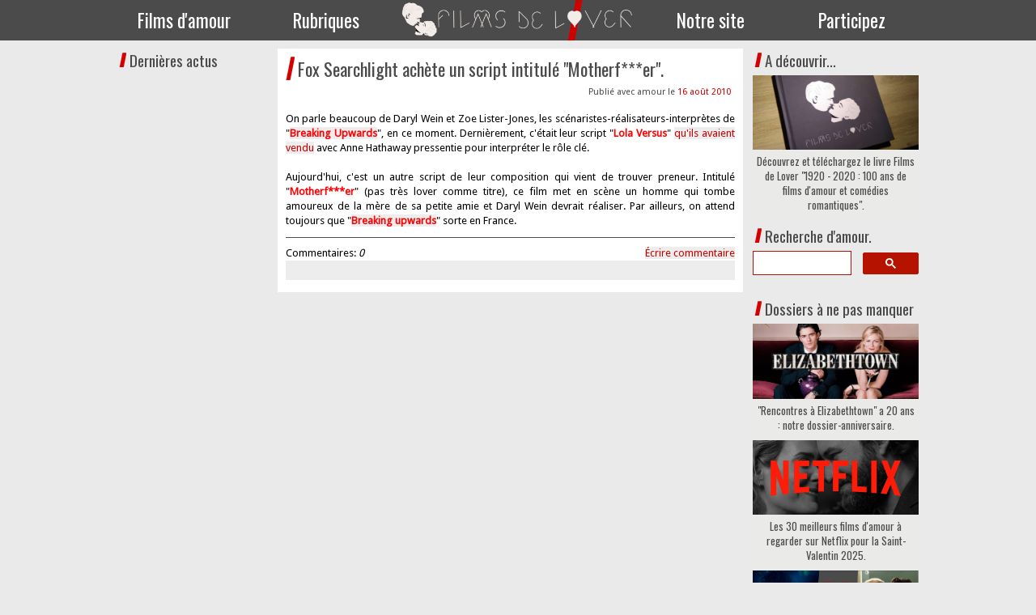

--- FILE ---
content_type: text/html; charset=UTF-8
request_url: https://www.filmsdelover.com/2010/08/16/fox-searchlight-ach%C3%A8te-un-script-intitul%C3%A9-motherf-er/
body_size: 15365
content:
<!DOCTYPE html>
<html lang="fr-FR"><head>
    <meta charset="utf-8"/>
    <link rel="dns-prefetch preconnect" href="https://u.jimcdn.com/" crossorigin="anonymous"/>
<link rel="dns-prefetch preconnect" href="https://assets.jimstatic.com/" crossorigin="anonymous"/>
<link rel="dns-prefetch preconnect" href="https://image.jimcdn.com" crossorigin="anonymous"/>
<link rel="dns-prefetch preconnect" href="https://fonts.jimstatic.com" crossorigin="anonymous"/>
<meta http-equiv="X-UA-Compatible" content="IE=edge"/>
<meta name="description" content=""/>
<meta name="robots" content="index, follow, archive"/>
<meta property="st:section" content=""/>
<meta name="generator" content="Jimdo Creator"/>
<meta name="twitter:title" content="Fox Searchlight achète un script intitulé &quot;Motherf***er&quot;."/>
<meta name="twitter:description" content="On parle beaucoup de Daryl Wein et Zoe Lister-Jones, les scénaristes-réalisateurs-interprètes de &quot;Breaking Upwards&quot;, en ce moment. Dernièrement, c'était leur script &quot;Lola Versus&quot; qu'ils avaient vendu avec Anne Hathaway pressentie pour interpréter le rôle clé. Aujourd'hui, c'est un autre script de leur composition qui vient de trouver preneur. Intitulé &quot;Motherf***er&quot; (pas très lover comme titre), ce film met en scène un homme qui tombe amoureux de la mère de sa petite amie et Daryl Wein devrait réaliser. Par ailleurs, on attend toujours que &quot;Breaking upwards&quot; sorte en France."/>
<meta name="twitter:card" content="summary_large_image"/>
<meta property="og:url" content="http://www.filmsdelover.com/2010/08/16/fox-searchlight-ach%C3%A8te-un-script-intitul%C3%A9-motherf-er/"/>
<meta property="og:title" content="Fox Searchlight achète un script intitulé &quot;Motherf***er&quot;."/>
<meta property="og:description" content="On parle beaucoup de Daryl Wein et Zoe Lister-Jones, les scénaristes-réalisateurs-interprètes de &quot;Breaking Upwards&quot;, en ce moment. Dernièrement, c'était leur script &quot;Lola Versus&quot; qu'ils avaient vendu avec Anne Hathaway pressentie pour interpréter le rôle clé. Aujourd'hui, c'est un autre script de leur composition qui vient de trouver preneur. Intitulé &quot;Motherf***er&quot; (pas très lover comme titre), ce film met en scène un homme qui tombe amoureux de la mère de sa petite amie et Daryl Wein devrait réaliser. Par ailleurs, on attend toujours que &quot;Breaking upwards&quot; sorte en France."/>
<meta property="og:type" content="article"/>
<meta property="og:locale" content="fr_FR"/>
<meta property="og:site_name" content="Films de Lover, films d'amour et comédies romantiques."/>
<meta property="article:published_time" content="2010-08-16 16:48:00"/>
<meta property="article:tag" content="actus"/>
<meta property="article:tag" content="08-2010"/><title>Fox Searchlight achète un script intitulé "Motherf***er". - Films de Lover, films d'amour et comédies romantiques.</title>
<link rel="shortcut icon" href="https://u.jimcdn.com/cms/o/s63ccf77ce0e97436/img/favicon.png?t=1394810409"/>
    <link rel="alternate" type="application/rss+xml" title="Blog" href="https://www.filmsdelover.com/rss/blog"/>    
<link rel="canonical" href="https://www.filmsdelover.com/2010/08/16/fox-searchlight-achète-un-script-intitulé-motherf-er/"/>

        <script src="https://assets.jimstatic.com/ckies.js.7c38a5f4f8d944ade39b.js"></script>

        <script src="https://assets.jimstatic.com/cookieControl.js.b05bf5f4339fa83b8e79.js"></script>
    <script>window.CookieControlSet.setToNormal();</script>

    <style>html,body{margin:0}.hidden{display:none}.n{padding:5px}#emotion-header{position:relative}#emotion-header-logo,#emotion-header-title{position:absolute}</style>

        <link href="https://u.jimcdn.com/cms/o/s63ccf77ce0e97436/userlayout/css/main.css?t=1768566423" rel="stylesheet" type="text/css" id="jimdo_main_css"/>
    <link href="https://u.jimcdn.com/cms/o/s63ccf77ce0e97436/userlayout/css/layout.css?t=1759046164" rel="stylesheet" type="text/css" id="jimdo_layout_css"/>
    <link href="https://u.jimcdn.com/cms/o/s63ccf77ce0e97436/userlayout/css/font.css?t=1768566423" rel="stylesheet" type="text/css" id="jimdo_font_css"/>
<script>     /* <![CDATA[ */     /*!  loadCss [c]2014 @scottjehl, Filament Group, Inc.  Licensed MIT */     window.loadCSS = window.loadCss = function(e,n,t){var r,l=window.document,a=l.createElement("link");if(n)r=n;else{var i=(l.body||l.getElementsByTagName("head")[0]).childNodes;r=i[i.length-1]}var o=l.styleSheets;a.rel="stylesheet",a.href=e,a.media="only x",r.parentNode.insertBefore(a,n?r:r.nextSibling);var d=function(e){for(var n=a.href,t=o.length;t--;)if(o[t].href===n)return e.call(a);setTimeout(function(){d(e)})};return a.onloadcssdefined=d,d(function(){a.media=t||"all"}),a};     window.onloadCSS = function(n,o){n.onload=function(){n.onload=null,o&&o.call(n)},"isApplicationInstalled"in navigator&&"onloadcssdefined"in n&&n.onloadcssdefined(o)}     /* ]]> */ </script>     <script>
// <![CDATA[
onloadCSS(loadCss('https://assets.jimstatic.com/web_oldtemplate.css.d393d7df0e0c7cad1d200e41d59a2045.css') , function() {
    this.id = 'jimdo_web_css';
});
// ]]>
</script>
<link href="https://assets.jimstatic.com/web_oldtemplate.css.d393d7df0e0c7cad1d200e41d59a2045.css" rel="preload" as="style"/>
<noscript>
<link href="https://assets.jimstatic.com/web_oldtemplate.css.d393d7df0e0c7cad1d200e41d59a2045.css" rel="stylesheet"/>
</noscript>
    <script>
    //<![CDATA[
        var jimdoData = {"isTestserver":false,"isLcJimdoCom":false,"isJimdoHelpCenter":false,"isProtectedPage":false,"cstok":"6a4e74e0dadaa7ad54a37e58f2c6cfe9753d66ba","cacheJsKey":"c4d66b3e8f4c18b654ae317e426dd9c4c20a4332","cacheCssKey":"c4d66b3e8f4c18b654ae317e426dd9c4c20a4332","cdnUrl":"https:\/\/assets.jimstatic.com\/","minUrl":"https:\/\/assets.jimstatic.com\/app\/cdn\/min\/file\/","authUrl":"https:\/\/a.jimdo.com\/","webPath":"https:\/\/www.filmsdelover.com\/","appUrl":"https:\/\/a.jimdo.com\/","cmsLanguage":"fr_FR","isFreePackage":false,"mobile":false,"isDevkitTemplateUsed":false,"isTemplateResponsive":false,"websiteId":"s63ccf77ce0e97436","pageId":506718550,"packageId":3,"shop":{"deliveryTimeTexts":{"1":"Livrable imm\u00e9diatement","2":"Livraison en 1-3 jours ouvr\u00e9s","3":"Livraison en 4-5 jours ouvr\u00e9s"},"checkoutButtonText":"Paiement","isReady":false,"currencyFormat":{"pattern":"#,##0.00 \u00a4","convertedPattern":"#,##0.00 $","symbols":{"GROUPING_SEPARATOR":".","DECIMAL_SEPARATOR":",","CURRENCY_SYMBOL":"\u20ac"}},"currencyLocale":"de_DE"},"tr":{"gmap":{"searchNotFound":"L'adresse entr\u00e9e n'a pu \u00eatre trouv\u00e9e. ","routeNotFound":"L'itin\u00e9raire n'a pas pu \u00eatre calcul\u00e9. Raisons possibles: l'adresse de d\u00e9part n'est pas assez pr\u00e9cise ou trop \u00e9loign\u00e9e de l'adresse d'arriv\u00e9e."},"shop":{"checkoutSubmit":{"next":"\u00c9tape suivante","wait":"Attendez s'il vous pla\u00eet"},"paypalError":"Une erreur est intervenue. Veuillez r\u00e9essayer !","cartBar":"Panier d'achat","maintenance":"Cette e-boutique est indisponible pour le moment. Veuillez r\u00e9essayer plus tard.","addToCartOverlay":{"productInsertedText":"L'article a \u00e9t\u00e9 ajout\u00e9 au panier.","continueShoppingText":"Continuer les achats","reloadPageText":"Charger \u00e0 nouveau"},"notReadyText":"Cette e-boutique n'est pas encore compl\u00e8te.","numLeftText":"Plus de {:num} exemplaires de cet article ne sont  pas disponibles pour le moment.","oneLeftText":"Seulement un exemplaire de cet article est disponible."},"common":{"timeout":"Un probl\u00e8me est survenu. L'action demand\u00e9e a \u00e9t\u00e9 annul\u00e9e. Veuillez r\u00e9essayer dans quelques minutes."},"form":{"badRequest":"Une erreur est survenue. Les donn\u00e9es n'ont pas pu \u00eatre transmises. Veuillez essayer \u00e0 nouveau. "}},"jQuery":"jimdoGen002","isJimdoMobileApp":false,"bgConfig":null,"bgFullscreen":null,"responsiveBreakpointLandscape":767,"responsiveBreakpointPortrait":480,"copyableHeadlineLinks":false,"tocGeneration":false,"googlemapsConsoleKey":false,"loggingForAnalytics":false,"loggingForPredefinedPages":false,"isFacebookPixelIdEnabled":false,"userAccountId":"7a99aa7a-0377-48a7-9e7e-af55b4bba44f"};
    // ]]>
</script>

     <script> (function(window) { 'use strict'; var regBuff = window.__regModuleBuffer = []; var regModuleBuffer = function() { var args = [].slice.call(arguments); regBuff.push(args); }; if (!window.regModule) { window.regModule = regModuleBuffer; } })(window); </script>
    <script src="https://assets.jimstatic.com/web.js.24f3cfbc36a645673411.js" async="true"></script>
    <script src="https://assets.jimstatic.com/at.js.62588d64be2115a866ce.js"></script>
        <script src="https://u.jimcdn.com/cms/o/s63ccf77ce0e97436/userlayout/js/jquery-bxslider-min.js?t=1394471260"></script>
                <script src="https://u.jimcdn.com/cms/o/s63ccf77ce0e97436/userlayout/js/jquery-bxslider.js?t=1394471245"></script>
                <script src="https://u.jimcdn.com/cms/o/s63ccf77ce0e97436/userlayout/js/jquery.js?t=1407505464"></script>
        
<script src="https://ajax.googleapis.com/ajax/libs/jquery/1.12.4/jquery.min.js" type="text/javascript"></script>
<meta name="google-site-verification" content="MhZEWWmNJWV-XPBdqtCzC8z-JMRjiS8icjfpcjjsZgc"/>
<meta name="p:domain_verify" content="031203cd507ab24d587400b4826d835b"/>
<meta name="viewport" content="width=device-width, initial-scale=1"/>

<script src="https://u.jimcdn.com/cms/o/s63ccf77ce0e97436/userlayout/js/jquery-bxslider-min.js" type="text/javascript"></script>

<script type="text/javascript" language="javascript">
//<![CDATA[
$(document).ready(function(){
  $('.slider1').bxSlider({
  minSlides: 4,
  maxSlides: 4,
  slideWidth: 200,
  slideMargin: 30,
  captions: true
});
});
//]]>
</script>
    
</head>

<body class="body cc-page cc-page-blog cc-pagemode-default cc-content-parent" id="page-506718550">

<div id="cc-inner" class="cc-content-parent"><div id="menubar">
    <div id="innermenubar">
        <div id="menucss">
            <ul class="nav">
                <li class="menufilms">
                    <a href="https://www.filmsdelover.com/critiques/">Films d'amour</a>
                    <div class="container-1">
                        <div class="col1">
                            <ul class="subnavbig">
                                <li>
                                    <a href="https://www.filmsdelover.com/critiques/">Les 819 films d'amour notés</a>
                                </li>

                                <li>
                                    <a href="https://www.filmsdelover.com/rubriques/coeurs-d-or/">Les Coeurs d'Or : notre remise annuelle de récompenses</a>
                                </li>

                                <li>
                                    <a href="https://www.filmsdelover.com/rubriques/love-academy/">La Love Cup : notre compétition des meilleurs films d'amour</a>
                                </li>

                                <li>
                                    <a href="https://www.filmsdelover.com/rubriques/mon-film-d-amour-pr%C3%A9f%C3%A9r%C3%A9/">Mon film d'amour préféré</a>
                                </li>
                            </ul>
                        </div>
                    </div>
                </li>

                <li class="menurubriques">
                    <a href="https://www.filmsdelover.com/rubriques/">Rubriques</a>
                    <div class="container-4">
                        <div class="col1">
                            <h3>
                                A lire !
                            </h3>

                            <ul class="subnavbig">
                                <li>
                                    <a href="https://www.filmsdelover.com/rubriques/les-dossiers-de-filmsdelover-com/">Les dossiers de FDL : enjeux et débats autour des films d'amour</a>
                                </li>

                                <li>
                                    <a href="https://www.filmsdelover.com/rubriques/tops-de-nos-lecteurs/">Les Tops de nos lecteurs</a>
                                </li>

                                <li>
                                    <a href="https://www.filmsdelover.com/rubriques/tops-de-lover/">Nos listes et tops de films romantiques</a>
                                </li>

                                <li>
                                    <a href="https://www.filmsdelover.com/r%C3%A9pliques-de-lover/">Les répliques romantiques des films d'amour</a>
                                </li>
                            </ul>
                        </div>

                        <div class="col1">
                            <h3>
                                A regarder !
                            </h3>

                            <ul class="subnavbig">
                                <li>
                                    <a href="https://www.filmsdelover.com/rubriques/agenda-des-films-romantiques/">L'agenda ciné romantique du mois</a>
                                </li>

                                <li>
                                    <a href="https://www.filmsdelover.com/rubriques/courts-m%C3%A9trages-de-lover/">Courts-métrages romantiques</a>
                                </li>

                                <li>
                                    <a href="https://www.filmsdelover.com/rubriques/label-fdl/">Les films du Label FDL</a>
                                </li>

                                <li>
                                    <a href="https://www.filmsdelover.com/rubriques/calendrier/">Notre calendrier perpétuel des idées de films d'amour à regarder</a>
                                </li>
                            </ul>
                        </div>

                        <div class="col1">
                            <h3>
                                A découvrir !
                            </h3>

                            <ul class="subnavbig">
                                <li>
                                    <a href="https://www.filmsdelover.com/rubriques/playlists-romantiques/">Nos playlists de films d'amour à imprimer</a>
                                </li>

                                <li>
                                    <a href="https://www.filmsdelover.com/rubriques/covers-de-lover/">Les reprises musicales romantiques</a>
                                </li>

                                <li>
                                    <a href="https://www.filmsdelover.com/rubriques/aime-comme-mode/">Aime comme Mode : la mode dans les films d'amour</a>
                                </li>

                                <li>
                                    <a href="https://www.filmsdelover.com/rubriques/1-livre-1-film-de-lover/">1 livre / 1 film de Lover : retour sur les adaptations de livres</a>
                                </li>
                            </ul>
                        </div>

                        <div class="col1">
                            <h3 style="color:#9db17c;">
                                A découvrir !
                            </h3>

                            <ul class="subnavbig">
                                <li>
                                    <a href="https://www.filmsdelover.com/rubriques/voyages-de-lover/">Les lieux de tournage des films d'amour à travers le monde</a>
                                </li>

                                <li>
                                    <a href="https://www.filmsdelover.com/rubriques/3-morceaux-de-la-b-o-de/">3 morceaux de la B.O.... : la musique instrumentale dans les films d'amour</a>
                                </li>

                                <li>
                                    <a href="https://www.filmsdelover.com/rubriques/cadeaux-de-lover/">Les idées cadeaux inspirées de films romantiques</a>
                                </li>

                                <li style="background:#9db17c;">
                                    <a href="https://www.filmsdelover.com/rubriques/" style="color:white;">Toutes nos rubriques</a>
                                </li>
                            </ul>
                        </div>
                    </div>
                </li>

                <li class="menulogo">
                    <a href="https://www.filmsdelover.com/" style="padding:0;"><img src="https://u.jimcdn.com/cms/o/s63ccf77ce0e97436/userlayout/img/logotestnew3.png?t=1487943867" alt=""/></a>
                </li>

                <li class="menunotresite">
                    <a href="https://www.filmsdelover.com/notre-site/">Notre site</a>
                    <div class="container-1">
                        <div class="col1">
                            <ul class="subnavbig">
                                <li>
                                    <a href="https://www.filmsdelover.com/notre-site/contact/">Contactez-nous</a>
                                </li>

                                <li>
                                    <a href="https://www.filmsdelover.com/notre-site/">Foire aux Questions</a>
                                </li>

                                <li>
                                    <a href="https://www.filmsdelover.com/notre-site/livre-d-or/">Livre d'or</a>
                                </li>

                                <li>
                                    <a href="https://www.filmsdelover.com/notre-site/espace-presse/">On parle de nous !</a>
                                </li>
                            </ul>
                        </div>
                    </div>
                </li>

                <li class="menucontribuer">
                    <a href="https://www.filmsdelover.com/envoyer-une-critique/">Participez</a>
                    <div class="container-1">
                        <div class="col1">
                            <ul class="subnavbig">
                                <li>
                                    <a href="https://www.filmsdelover.com/envoyer-une-critique/">Envoyez une critique</a>
                                </li>

                                <li>
                                    <a href="https://www.filmsdelover.com/notre-site/filmsdelover-ailleurs/">FilmsdeLover ailleurs</a>
                                </li>
                            </ul>
                        </div>
                    </div>
                </li>
            </ul>
        </div>
    </div>
</div>

<div id="slider">
    <div id="innerslide">
        <div id="derniersavis">
            <h1>
                Derniers avis ajoutés
            </h1>
        </div>

        <div class="slider1">
            <div class="slide">
                <div>
                    <div class="ribbon-wrapper-green">
                        <div class="ribbon-green">
                            2025
                        </div>
                    </div>
                </div>
                <a href="https://www.filmsdelover.com/critiques/paris-perdu/"><img src="https://u.jimcdn.com/cms/o/s63ccf77ce0e97436/userlayout/img/paris.jpg" title="Paris perdu" alt=""/></a>
            </div>

            <div class="slide">
                <div>
                    <div class="ribbon-wrapper-green">
                        <div class="ribbon-green">
                            2019
                        </div>
                    </div>
                </div>
                <a href="https://www.filmsdelover.com/critiques/perdrix/"><img src="https://u.jimcdn.com/cms/o/s63ccf77ce0e97436/userlayout/img/perdrixpet.jpg" title="Perdrix" alt=""/></a>
            </div>

            <div class="slide">
                <div>
                    <div class="ribbon-wrapper-green">
                        <div class="ribbon-green">
                            2025
                        </div>
                    </div>
                </div>
                <a href="https://www.filmsdelover.com/critiques/my-oxford-year/"><img src="https://u.jimcdn.com/cms/o/s63ccf77ce0e97436/userlayout/img/oxford.jpg" title="My Oxford Year" alt=""/></a>
            </div>

            <div class="slide">
                <div>
                    <div class="ribbon-wrapper-green">
                        <div class="ribbon-green">
                            1999
                        </div>
                    </div>
                </div>
                <a href="https://www.filmsdelover.com/critiques/les-ensorceleuses"><img src="https://u.jimcdn.com/cms/o/s63ccf77ce0e97436/userlayout/img/ensorc.jpg" title="Les ensorceleuses" alt=""/></a>
            </div>
        </div>
    </div>
</div>

<div id="containermobile" class="cc-content-parent">
    <div id="container" class="cc-content-parent">
        <div id="labelfdl" style="display:none;">
            <a href="https://www.filmsdelover.com/2020/11/29/d%C3%A9couvrez-et-t%C3%A9l%C3%A9chargez-le-livre-films-de-lover-1920-2020-100-ans-de-films-d-amour-et-com%C3%A9dies-romantiques/"><img src="https://u.jimcdn.com/cms/o/s63ccf77ce0e97436/userlayout/img/livrefdl.png" alt=""/></a>
            <div id="boutonlabelfdl">
                <a title="Avis" target="_blank" href="https://www.filmsdelover.com/2020/11/29/d%C3%A9couvrez-et-t%C3%A9l%C3%A9chargez-le-livre-films-de-lover-1920-2020-100-ans-de-films-d-amour-et-com%C3%A9dies-romantiques/" class="cc-shop-addtocard">&gt;&gt; Découvrir le livre &lt;&lt;</a>
            </div>
        </div>

        <div id="navigation">
            <div data-container="navigation"><div class="j-nav-variant-standard"></div></div>
            <div id="rappelblog">
                <h4 style="margin:5px;">
                    Dernières actus
                </h4>
                <!-- start feedwind code -->
                <script type="text/javascript" src="https://feed.mikle.com/js/fw-loader.js" preloader-text="Loading" data-fw-param="171057/"></script> <!-- end feedwind code -->
            </div>
        </div>

        <div id="content" class="cc-content-parent">
            <div id="content_area" data-container="content"><div id="content_start"></div>
        <div class="n j-blog-meta j-blog-post--header">
    <div class="j-text j-module n">
                <span class="j-text j-blog-post--date">
            16 août 2010        </span>
    </div>
    <h1 class="j-blog-header j-blog-headline j-blog-post--headline">Fox Searchlight achète un script intitulé "Motherf***er".</h1>
</div>

        <div id="cc-matrix-685925550"><div id="cc-m-3019731650" class="j-module n j-text "><p>
    On parle beaucoup de Daryl Wein et Zoe Lister-Jones, les scénaristes-réalisateurs-interprètes de "<a href="/2010/04/09/breaking-upwards-ou-l-art-de-bien-r%C3%A9ussir-sa-rupture/"><strong><span style="color: #ff0000;">Breaking
    Upwards</span></strong></a>", en ce moment. Dernièrement, c'était leur script "<span style="color: #ff0000;"><strong>Lola Versus</strong></span>" <a href="/2010/08/15/anne-hathaway-dans-lola-versus/">qu'ils avaient
    vendu</a> avec Anne Hathaway pressentie pour interpréter le rôle clé.
</p>

<p>
     
</p>

<p>
    Aujourd'hui, c'est un autre script de leur composition qui vient de trouver preneur. Intitulé "<span style="color: #ff0000;"><strong>Motherf***er</strong></span>" (pas très lover comme titre), ce
    film met en scène un homme qui tombe amoureux de la mère de sa petite amie et Daryl Wein devrait réaliser. Par ailleurs, on attend toujours que "<a href="/2010/04/09/breaking-upwards-ou-l-art-de-bien-r%C3%A9ussir-sa-rupture/"><span style="color: #ff0000;"><strong>Breaking upwards</strong></span></a>" sorte en France.
</p></div><div id="cc-m-3019731950" class="j-module n j-hr ">    <div class="hr"></div>
</div></div>
        <div class="j-module n j-text j-blog-post--tags-wrapper"><span class="j-blog-post--tags--template" style="display: none;"><span class="j-blog-post--tag">tagPlaceholder</span></span><span class="j-blog-post--tags-label" style="display: inline;">Catégories : </span> <span class="j-blog-post--tags-list"><span class="j-blog-post--tag">actus</span>, <span class="j-blog-post--tag">08-2010</span></span></div>
                <div class="n j-comment">
                    <div id="commentsModule3019731550"><p id="skiptoform3019731550" class="skiptoform"><a href="#" data-id="3019731550" data-action="goToForm">Écrire commentaire</a></p><div class="j-blog-comment-counter" id="numComments3019731550"> Commentaires: <i class="cc-comments-count">0</i> </div><ul class="com-list-noava" id="commentOutput3019731550"><li id="commentFormContainer3019731550" class="commentstd clearover cc-m-comment-loading"><a name="commentForm3019731550"></a></li></ul><div id="commentError3019731550" class="message-error" style="display: none;"></div><div id="commentSuccess3019731550" class="message-ok" style="display: none;"></div></div><script>// <![CDATA[

    window.regModule("module_comment", {"data":{"id":"3019731550","closed":"0","captcha":"e335bbfc9603e3eec73bfa99388521c2","avatar":false,"lang":{"comment":"Commentaire","comments":"Commentaires"}}});
// ]]>
</script>
                </div>
        </div>
        </div>

        <div id="sidebar">
            <div data-container="sidebar"><div id="cc-matrix-371814250"><div id="cc-m-12346935912" class="j-module n j-text "><h4>
    A découvrir...
</h4></div><div id="cc-m-12346936012" class="j-module n j-blogSelection "><div class="blogselection">

    
        <div class="n clearover j-blogarticle">
            
<div class="datetime dt-style9 dt-nodefault dt-alignment-right">
    <div class="datetime-inner">
                    <p class="day-word dt-hide">dim.</p>

            <p class="day ">29</p>

            <p class="mon ">nov.</p>

            <p class="yr ">2020</p>
            </div>
</div>

<h2>
    <a href="/2020/11/29/d%C3%A9couvrez-et-t%C3%A9l%C3%A9chargez-le-livre-films-de-lover-1920-2020-100-ans-de-films-d-amour-et-com%C3%A9dies-romantiques/">Découvrez et téléchargez le livre Films de Lover "1920 - 2020 : 100 ans de films d'amour et comédies romantiques".</a>
</h2>

<div class="c"></div>

<div id="cc-matrix-3296931712"><div id="cc-m-12101683812" class="j-module n j-imageSubtitle "><figure class="cc-imagewrapper cc-m-image-align-1 cc-m-width-maxed">
<img srcset="https://image.jimcdn.com/cdn-cgi/image/width=320%2Cheight=10000%2Cfit=contain%2Cformat=jpg%2C/app/cms/storage/image/path/s63ccf77ce0e97436/image/ie8061afeb4297da4/version/1606290527/image.jpg 320w, https://image.jimcdn.com/cdn-cgi/image/width=640%2Cheight=10000%2Cfit=contain%2Cformat=jpg%2C/app/cms/storage/image/path/s63ccf77ce0e97436/image/ie8061afeb4297da4/version/1606290527/image.jpg 640w, https://image.jimcdn.com/cdn-cgi/image/width=960%2Cheight=10000%2Cfit=contain%2Cformat=jpg%2C/app/cms/storage/image/path/s63ccf77ce0e97436/image/ie8061afeb4297da4/version/1606290527/image.jpg 960w, https://image.jimcdn.com/cdn-cgi/image/width=980%2Cheight=10000%2Cfit=contain%2Cformat=jpg%2C/app/cms/storage/image/path/s63ccf77ce0e97436/image/ie8061afeb4297da4/version/1606290527/image.jpg 980w, https://image.jimcdn.com/cdn-cgi/image//app/cms/storage/image/path/s63ccf77ce0e97436/image/ie8061afeb4297da4/version/1606290527/image.jpg 1110w" sizes="(min-width: 980px) 980px, 100vw" id="cc-m-imagesubtitle-image-12101683812" src="https://image.jimcdn.com/cdn-cgi/image/width=980%2Cheight=10000%2Cfit=contain%2Cformat=jpg%2C/app/cms/storage/image/path/s63ccf77ce0e97436/image/ie8061afeb4297da4/version/1606290527/image.jpg" alt="" class="" data-src-width="1110" data-src-height="500" data-src="https://image.jimcdn.com/cdn-cgi/image/width=980%2Cheight=10000%2Cfit=contain%2Cformat=jpg%2C/app/cms/storage/image/path/s63ccf77ce0e97436/image/ie8061afeb4297da4/version/1606290527/image.jpg" data-image-id="8112016212"/>    

</figure>

<div class="cc-clear"></div>
<script id="cc-m-reg-12101683812">// <![CDATA[

    window.regModule("module_imageSubtitle", {"data":{"imageExists":true,"hyperlink":"","hyperlink_target":"","hyperlinkAsString":"","pinterest":"0","id":12101683812,"widthEqualsContent":"1","resizeWidth":"980","resizeHeight":442},"id":12101683812});
// ]]>
</script></div></div>            <a class="blogreadmore" href="/2020/11/29/d%C3%A9couvrez-et-t%C3%A9l%C3%A9chargez-le-livre-films-de-lover-1920-2020-100-ans-de-films-d-amour-et-com%C3%A9dies-romantiques/">Lire la suite</a>
    <span class="comment">
    <a href="/2020/11/29/d%C3%A9couvrez-et-t%C3%A9l%C3%A9chargez-le-livre-films-de-lover-1920-2020-100-ans-de-films-d-amour-et-com%C3%A9dies-romantiques/#commentsModule12101685412">
        9 commentaires    </a>
</span>
        </div>

    </div>
<script id="cc-m-reg-12346936012">// <![CDATA[

    window.regModule("module_blogSelection", {"mode":"1","tags":"","order":"desc","id":12346936012});
// ]]>
</script></div><div id="cc-m-12778966112" class="j-module n j-text "><h4>
    Recherche d'amour.
</h4></div><div id="cc-m-12778965812" class="j-module n j-htmlCode "><script async="async" src="https://cse.google.com/cse.js?cx=953847105eaaf4ca5"></script>
<div class="gcse-searchbox-only">
</div></div><div id="cc-m-11741386212" class="j-module n j-spacing "><div class="cc-m-spacing-wrapper">

    <div class="cc-m-spacer" style="height: 10px;">
    
</div>

    </div>
</div><div id="cc-m-11076364112" class="j-module n j-text "><h4>
    Dossiers à ne pas manquer
</h4></div><div id="cc-m-10325607412" class="j-module n j-blogSelection "><div class="blogselection">

    
        <div class="n clearover j-blogarticle">
            
<div class="datetime dt-style9 dt-nodefault dt-alignment-right">
    <div class="datetime-inner">
                    <p class="day-word dt-hide">dim.</p>

            <p class="day ">01</p>

            <p class="mon ">juin</p>

            <p class="yr ">2025</p>
            </div>
</div>

<h2>
    <a href="/2025/06/01/rencontres-%C3%A0-elizabethtown-a-20-ans-notre-dossier-anniversaire/">"Rencontres à Elizabethtown" a 20 ans : notre dossier-anniversaire.</a>
</h2>

<div class="c"></div>

<div id="cc-matrix-3493760912"><div id="cc-m-12783608412" class="j-module n j-imageSubtitle "><figure class="cc-imagewrapper cc-m-image-align-1 cc-m-width-maxed">
<img srcset="https://image.jimcdn.com/cdn-cgi/image/width=320%2Cheight=10000%2Cfit=contain%2Cformat=jpg%2C/app/cms/storage/image/path/s63ccf77ce0e97436/image/i065baa31494bad5a/version/1737924783/image.jpg 320w, https://image.jimcdn.com/cdn-cgi/image/width=640%2Cheight=10000%2Cfit=contain%2Cformat=jpg%2C/app/cms/storage/image/path/s63ccf77ce0e97436/image/i065baa31494bad5a/version/1737924783/image.jpg 640w, https://image.jimcdn.com/cdn-cgi/image/width=960%2Cheight=10000%2Cfit=contain%2Cformat=jpg%2C/app/cms/storage/image/path/s63ccf77ce0e97436/image/i065baa31494bad5a/version/1737924783/image.jpg 960w, https://image.jimcdn.com/cdn-cgi/image/width=980%2Cheight=10000%2Cfit=contain%2Cformat=jpg%2C/app/cms/storage/image/path/s63ccf77ce0e97436/image/i065baa31494bad5a/version/1737924783/image.jpg 980w, https://image.jimcdn.com/cdn-cgi/image/width=1280%2Cheight=10000%2Cfit=contain%2Cformat=jpg%2C/app/cms/storage/image/path/s63ccf77ce0e97436/image/i065baa31494bad5a/version/1737924783/image.jpg 1280w, https://image.jimcdn.com/cdn-cgi/image//app/cms/storage/image/path/s63ccf77ce0e97436/image/i065baa31494bad5a/version/1737924783/image.jpg 1579w" sizes="(min-width: 980px) 980px, 100vw" id="cc-m-imagesubtitle-image-12783608412" src="https://image.jimcdn.com/cdn-cgi/image/width=980%2Cheight=10000%2Cfit=contain%2Cformat=jpg%2C/app/cms/storage/image/path/s63ccf77ce0e97436/image/i065baa31494bad5a/version/1737924783/image.jpg" alt="" class="" data-src-width="1579" data-src-height="711" data-src="https://image.jimcdn.com/cdn-cgi/image/width=980%2Cheight=10000%2Cfit=contain%2Cformat=jpg%2C/app/cms/storage/image/path/s63ccf77ce0e97436/image/i065baa31494bad5a/version/1737924783/image.jpg" data-image-id="8552293312"/>    

</figure>

<div class="cc-clear"></div>
<script id="cc-m-reg-12783608412">// <![CDATA[

    window.regModule("module_imageSubtitle", {"data":{"imageExists":true,"hyperlink":"","hyperlink_target":"","hyperlinkAsString":"","pinterest":"0","id":12783608412,"widthEqualsContent":"1","resizeWidth":"980","resizeHeight":442},"id":12783608412});
// ]]>
</script></div></div>            <a class="blogreadmore" href="/2025/06/01/rencontres-%C3%A0-elizabethtown-a-20-ans-notre-dossier-anniversaire/">Lire la suite</a>
    <span class="comment">
    <a href="/2025/06/01/rencontres-%C3%A0-elizabethtown-a-20-ans-notre-dossier-anniversaire/#commentsModule12783604412">
        0 commentaires    </a>
</span>
        </div>

    
        <div class="n clearover j-blogarticle">
            
<div class="datetime dt-style9 dt-nodefault dt-alignment-right">
    <div class="datetime-inner">
                    <p class="day-word dt-hide">lun.</p>

            <p class="day ">10</p>

            <p class="mon ">févr.</p>

            <p class="yr ">2025</p>
            </div>
</div>

<h2>
    <a href="/2025/02/10/les-30-meilleurs-films-d-amour-%C3%A0-regarder-sur-netflix-pour-la-saint-valentin-2025/">Les 30 meilleurs films d'amour à regarder sur Netflix pour la Saint-Valentin 2025.</a>
</h2>

<div class="c"></div>

<div id="cc-matrix-3496196412"><div id="cc-m-12792558512" class="j-module n j-imageSubtitle "><figure class="cc-imagewrapper cc-m-image-align-1 cc-m-width-maxed">
<img srcset="https://image.jimcdn.com/cdn-cgi/image/width=320%2Cheight=10000%2Cfit=contain%2Cformat=jpg%2C/app/cms/storage/image/path/s63ccf77ce0e97436/image/if3f103ebaa5ffe7b/version/1739172686/image.jpg 320w, https://image.jimcdn.com/cdn-cgi/image/width=640%2Cheight=10000%2Cfit=contain%2Cformat=jpg%2C/app/cms/storage/image/path/s63ccf77ce0e97436/image/if3f103ebaa5ffe7b/version/1739172686/image.jpg 640w, https://image.jimcdn.com/cdn-cgi/image/width=755%2Cheight=10000%2Cfit=contain%2Cformat=jpg%2C/app/cms/storage/image/path/s63ccf77ce0e97436/image/if3f103ebaa5ffe7b/version/1739172686/image.jpg 755w, https://image.jimcdn.com/cdn-cgi/image/width=960%2Cheight=10000%2Cfit=contain%2Cformat=jpg%2C/app/cms/storage/image/path/s63ccf77ce0e97436/image/if3f103ebaa5ffe7b/version/1739172686/image.jpg 960w, https://image.jimcdn.com/cdn-cgi/image/width=1280%2Cheight=10000%2Cfit=contain%2Cformat=jpg%2C/app/cms/storage/image/path/s63ccf77ce0e97436/image/if3f103ebaa5ffe7b/version/1739172686/image.jpg 1280w, https://image.jimcdn.com/cdn-cgi/image/width=1510%2Cheight=10000%2Cfit=contain%2Cformat=jpg%2C/app/cms/storage/image/path/s63ccf77ce0e97436/image/if3f103ebaa5ffe7b/version/1739172686/image.jpg 1510w" sizes="(min-width: 755px) 755px, 100vw" id="cc-m-imagesubtitle-image-12792558512" src="https://image.jimcdn.com/cdn-cgi/image/width=755%2Cheight=10000%2Cfit=contain%2Cformat=jpg%2C/app/cms/storage/image/path/s63ccf77ce0e97436/image/if3f103ebaa5ffe7b/version/1739172686/image.jpg" alt="" class="" data-src-width="1578" data-src-height="711" data-src="https://image.jimcdn.com/cdn-cgi/image/width=755%2Cheight=10000%2Cfit=contain%2Cformat=jpg%2C/app/cms/storage/image/path/s63ccf77ce0e97436/image/if3f103ebaa5ffe7b/version/1739172686/image.jpg" data-image-id="8557054012"/>    

</figure>

<div class="cc-clear"></div>
<script id="cc-m-reg-12792558512">// <![CDATA[

    window.regModule("module_imageSubtitle", {"data":{"imageExists":true,"hyperlink":"","hyperlink_target":"","hyperlinkAsString":"","pinterest":"0","id":12792558512,"widthEqualsContent":"1","resizeWidth":"755","resizeHeight":341},"id":12792558512});
// ]]>
</script></div></div>            <a class="blogreadmore" href="/2025/02/10/les-30-meilleurs-films-d-amour-%C3%A0-regarder-sur-netflix-pour-la-saint-valentin-2025/">Lire la suite</a>
    <span class="comment">
    <a href="/2025/02/10/les-30-meilleurs-films-d-amour-%C3%A0-regarder-sur-netflix-pour-la-saint-valentin-2025/#commentsModule12792552712">
        0 commentaires    </a>
</span>
        </div>

    
        <div class="n clearover j-blogarticle">
            
<div class="datetime dt-style9 dt-nodefault dt-alignment-right">
    <div class="datetime-inner">
                    <p class="day-word dt-hide">mar.</p>

            <p class="day ">21</p>

            <p class="mon ">janv.</p>

            <p class="yr ">2025</p>
            </div>
</div>

<h2>
    <a href="/2025/01/21/les-10-films-d-amour-et-com%C3%A9dies-romantiques-netflix-sortis-en-2024-les-plus-regard%C3%A9s/">Les 10 films d'amour et comédies romantiques Netflix sortis en 2024 les plus regardés.</a>
</h2>

<div class="c"></div>

<div id="cc-matrix-3492844912"><div id="cc-m-12780439912" class="j-module n j-imageSubtitle "><figure class="cc-imagewrapper cc-m-image-align-1 cc-m-width-maxed">
<img srcset="https://image.jimcdn.com/cdn-cgi/image/width=320%2Cheight=10000%2Cfit=contain%2Cformat=jpg%2C/app/cms/storage/image/path/s63ccf77ce0e97436/image/i485fd10f07865572/version/1737467817/image.jpg 320w, https://image.jimcdn.com/cdn-cgi/image/width=555%2Cheight=10000%2Cfit=contain%2Cformat=jpg%2C/app/cms/storage/image/path/s63ccf77ce0e97436/image/i485fd10f07865572/version/1737467817/image.jpg 555w, https://image.jimcdn.com/cdn-cgi/image/width=640%2Cheight=10000%2Cfit=contain%2Cformat=jpg%2C/app/cms/storage/image/path/s63ccf77ce0e97436/image/i485fd10f07865572/version/1737467817/image.jpg 640w, https://image.jimcdn.com/cdn-cgi/image/width=960%2Cheight=10000%2Cfit=contain%2Cformat=jpg%2C/app/cms/storage/image/path/s63ccf77ce0e97436/image/i485fd10f07865572/version/1737467817/image.jpg 960w, https://image.jimcdn.com/cdn-cgi/image/width=1110%2Cheight=10000%2Cfit=contain%2Cformat=jpg%2C/app/cms/storage/image/path/s63ccf77ce0e97436/image/i485fd10f07865572/version/1737467817/image.jpg 1110w" sizes="(min-width: 555px) 555px, 100vw" id="cc-m-imagesubtitle-image-12780439912" src="https://image.jimcdn.com/cdn-cgi/image/width=555%2Cheight=10000%2Cfit=contain%2Cformat=jpg%2C/app/cms/storage/image/path/s63ccf77ce0e97436/image/i485fd10f07865572/version/1737467817/image.jpg" alt="" class="" data-src-width="1737" data-src-height="783" data-src="https://image.jimcdn.com/cdn-cgi/image/width=555%2Cheight=10000%2Cfit=contain%2Cformat=jpg%2C/app/cms/storage/image/path/s63ccf77ce0e97436/image/i485fd10f07865572/version/1737467817/image.jpg" data-image-id="8550660512"/>    

</figure>

<div class="cc-clear"></div>
<script id="cc-m-reg-12780439912">// <![CDATA[

    window.regModule("module_imageSubtitle", {"data":{"imageExists":true,"hyperlink":"","hyperlink_target":"","hyperlinkAsString":"","pinterest":"0","id":12780439912,"widthEqualsContent":"1","resizeWidth":"555","resizeHeight":251},"id":12780439912});
// ]]>
</script></div></div>            <a class="blogreadmore" href="/2025/01/21/les-10-films-d-amour-et-com%C3%A9dies-romantiques-netflix-sortis-en-2024-les-plus-regard%C3%A9s/">Lire la suite</a>
    <span class="comment">
    <a href="/2025/01/21/les-10-films-d-amour-et-com%C3%A9dies-romantiques-netflix-sortis-en-2024-les-plus-regard%C3%A9s/#commentsModule12780408112">
        1 commentaires    </a>
</span>
        </div>

    
        <div class="n clearover j-blogarticle">
            
<div class="datetime dt-style9 dt-nodefault dt-alignment-right">
    <div class="datetime-inner">
                    <p class="day-word dt-hide">dim.</p>

            <p class="day ">19</p>

            <p class="mon ">janv.</p>

            <p class="yr ">2025</p>
            </div>
</div>

<h2>
    <a href="/2019/02/13/t%C3%A9l%C3%A9chargez-le-calendrier-perp%C3%A9tuel-%C3%A9dition-2019-des-films-d-amour-et-com%C3%A9dies-romantiques-par-films-de-lover/">Téléchargez notre calendrier perpétuel - édition 2025 - des films d'amour et comédies romantiques.</a>
</h2>

<div class="c"></div>

<div id="cc-matrix-3254165612"><div id="cc-m-11872751312" class="j-module n j-imageSubtitle "><figure class="cc-imagewrapper cc-m-image-align-1 cc-m-width-maxed">
<img srcset="https://image.jimcdn.com/cdn-cgi/image/width=320%2Cheight=10000%2Cfit=contain%2Cformat=png%2C/app/cms/storage/image/path/s63ccf77ce0e97436/image/ib7b360ee87e5bbee/version/1549804096/image.png 320w, https://image.jimcdn.com/cdn-cgi/image/width=640%2Cheight=10000%2Cfit=contain%2Cformat=png%2C/app/cms/storage/image/path/s63ccf77ce0e97436/image/ib7b360ee87e5bbee/version/1549804096/image.png 640w, https://image.jimcdn.com/cdn-cgi/image/width=960%2Cheight=10000%2Cfit=contain%2Cformat=png%2C/app/cms/storage/image/path/s63ccf77ce0e97436/image/ib7b360ee87e5bbee/version/1549804096/image.png 960w, https://image.jimcdn.com/cdn-cgi/image/width=980%2Cheight=10000%2Cfit=contain%2Cformat=png%2C/app/cms/storage/image/path/s63ccf77ce0e97436/image/ib7b360ee87e5bbee/version/1549804096/image.png 980w, https://image.jimcdn.com/cdn-cgi/image//app/cms/storage/image/path/s63ccf77ce0e97436/image/ib7b360ee87e5bbee/version/1549804096/image.png 1110w" sizes="(min-width: 980px) 980px, 100vw" id="cc-m-imagesubtitle-image-11872751312" src="https://image.jimcdn.com/cdn-cgi/image/width=980%2Cheight=10000%2Cfit=contain%2Cformat=png%2C/app/cms/storage/image/path/s63ccf77ce0e97436/image/ib7b360ee87e5bbee/version/1549804096/image.png" alt="" class="" data-src-width="1110" data-src-height="500" data-src="https://image.jimcdn.com/cdn-cgi/image/width=980%2Cheight=10000%2Cfit=contain%2Cformat=png%2C/app/cms/storage/image/path/s63ccf77ce0e97436/image/ib7b360ee87e5bbee/version/1549804096/image.png" data-image-id="7921542712"/>    

</figure>

<div class="cc-clear"></div>
<script id="cc-m-reg-11872751312">// <![CDATA[

    window.regModule("module_imageSubtitle", {"data":{"imageExists":true,"hyperlink":"","hyperlink_target":"","hyperlinkAsString":"","pinterest":"0","id":11872751312,"widthEqualsContent":"1","resizeWidth":"980","resizeHeight":442},"id":11872751312});
// ]]>
</script></div></div>            <a class="blogreadmore" href="/2019/02/13/t%C3%A9l%C3%A9chargez-le-calendrier-perp%C3%A9tuel-%C3%A9dition-2019-des-films-d-amour-et-com%C3%A9dies-romantiques-par-films-de-lover/">Lire la suite</a>
    <span class="comment">
    <a href="/2019/02/13/t%C3%A9l%C3%A9chargez-le-calendrier-perp%C3%A9tuel-%C3%A9dition-2019-des-films-d-amour-et-com%C3%A9dies-romantiques-par-films-de-lover/#commentsModule11872747312">
        0 commentaires    </a>
</span>
        </div>

    
        <div class="n clearover j-blogarticle">
            
<div class="datetime dt-style9 dt-nodefault dt-alignment-right">
    <div class="datetime-inner">
                    <p class="day-word dt-hide">dim.</p>

            <p class="day ">19</p>

            <p class="mon ">janv.</p>

            <p class="yr ">2025</p>
            </div>
</div>

<h2>
    <a href="/2019/10/02/eternal-sunshine-of-the-spotless-mind-a-15-ans-notre-dossier-anniversaire/">"Eternal sunshine of the spotless mind" a 20 ans : notre dossier-anniversaire.</a>
</h2>

<div class="c"></div>

<div id="cc-matrix-3265733512"><div id="cc-m-11940721112" class="j-module n j-imageSubtitle "><figure class="cc-imagewrapper cc-m-image-align-1 cc-m-width-maxed">
<img srcset="https://image.jimcdn.com/cdn-cgi/image/width=320%2Cheight=10000%2Cfit=contain%2Cformat=jpg%2C/app/cms/storage/image/path/s63ccf77ce0e97436/image/ib44527b3956fd343/version/1568211070/image.jpg 320w, https://image.jimcdn.com/cdn-cgi/image/width=640%2Cheight=10000%2Cfit=contain%2Cformat=jpg%2C/app/cms/storage/image/path/s63ccf77ce0e97436/image/ib44527b3956fd343/version/1568211070/image.jpg 640w, https://image.jimcdn.com/cdn-cgi/image/width=960%2Cheight=10000%2Cfit=contain%2Cformat=jpg%2C/app/cms/storage/image/path/s63ccf77ce0e97436/image/ib44527b3956fd343/version/1568211070/image.jpg 960w, https://image.jimcdn.com/cdn-cgi/image/width=980%2Cheight=10000%2Cfit=contain%2Cformat=jpg%2C/app/cms/storage/image/path/s63ccf77ce0e97436/image/ib44527b3956fd343/version/1568211070/image.jpg 980w, https://image.jimcdn.com/cdn-cgi/image//app/cms/storage/image/path/s63ccf77ce0e97436/image/ib44527b3956fd343/version/1568211070/image.jpg 1110w" sizes="(min-width: 980px) 980px, 100vw" id="cc-m-imagesubtitle-image-11940721112" src="https://image.jimcdn.com/cdn-cgi/image/width=980%2Cheight=10000%2Cfit=contain%2Cformat=jpg%2C/app/cms/storage/image/path/s63ccf77ce0e97436/image/ib44527b3956fd343/version/1568211070/image.jpg" alt="" class="" data-src-width="1110" data-src-height="500" data-src="https://image.jimcdn.com/cdn-cgi/image/width=980%2Cheight=10000%2Cfit=contain%2Cformat=jpg%2C/app/cms/storage/image/path/s63ccf77ce0e97436/image/ib44527b3956fd343/version/1568211070/image.jpg" data-image-id="7986798512"/>    

</figure>

<div class="cc-clear"></div>
<script id="cc-m-reg-11940721112">// <![CDATA[

    window.regModule("module_imageSubtitle", {"data":{"imageExists":true,"hyperlink":"","hyperlink_target":"","hyperlinkAsString":"","pinterest":"0","id":11940721112,"widthEqualsContent":"1","resizeWidth":"980","resizeHeight":442},"id":11940721112});
// ]]>
</script></div></div>            <a class="blogreadmore" href="/2019/10/02/eternal-sunshine-of-the-spotless-mind-a-15-ans-notre-dossier-anniversaire/">Lire la suite</a>
    <span class="comment">
    <a href="/2019/10/02/eternal-sunshine-of-the-spotless-mind-a-15-ans-notre-dossier-anniversaire/#commentsModule11940722912">
        4 commentaires    </a>
</span>
        </div>

    
        <div class="n clearover j-blogarticle">
            
<div class="datetime dt-style9 dt-nodefault dt-alignment-right">
    <div class="datetime-inner">
                    <p class="day-word dt-hide">dim.</p>

            <p class="day ">19</p>

            <p class="mon ">janv.</p>

            <p class="yr ">2025</p>
            </div>
</div>

<h2>
    <a href="/2019/09/08/n-oublie-jamais-a-15-ans-notre-dossier-anniversaire/">"N'oublie jamais" a 20 ans : notre dossier anniversaire !</a>
</h2>

<div class="c"></div>

<div id="cc-matrix-3249982412"><div id="cc-m-11933353112" class="j-module n j-imageSubtitle "><figure class="cc-imagewrapper cc-m-image-align-3 cc-m-width-maxed">
<img srcset="https://image.jimcdn.com/cdn-cgi/image/width=320%2Cheight=10000%2Cfit=contain%2Cformat=png%2C/app/cms/storage/image/path/s63ccf77ce0e97436/image/i3880c60215cc29fe/version/1564989691/image.png 320w, https://image.jimcdn.com/cdn-cgi/image/width=640%2Cheight=10000%2Cfit=contain%2Cformat=png%2C/app/cms/storage/image/path/s63ccf77ce0e97436/image/i3880c60215cc29fe/version/1564989691/image.png 640w, https://image.jimcdn.com/cdn-cgi/image/width=960%2Cheight=10000%2Cfit=contain%2Cformat=png%2C/app/cms/storage/image/path/s63ccf77ce0e97436/image/i3880c60215cc29fe/version/1564989691/image.png 960w, https://image.jimcdn.com/cdn-cgi/image/width=980%2Cheight=10000%2Cfit=contain%2Cformat=png%2C/app/cms/storage/image/path/s63ccf77ce0e97436/image/i3880c60215cc29fe/version/1564989691/image.png 980w, https://image.jimcdn.com/cdn-cgi/image/width=1280%2Cheight=10000%2Cfit=contain%2Cformat=png%2C/app/cms/storage/image/path/s63ccf77ce0e97436/image/i3880c60215cc29fe/version/1564989691/image.png 1280w, https://image.jimcdn.com/cdn-cgi/image//app/cms/storage/image/path/s63ccf77ce0e97436/image/i3880c60215cc29fe/version/1564989691/image.png 1734w" sizes="(min-width: 980px) 980px, 100vw" id="cc-m-imagesubtitle-image-11933353112" src="https://image.jimcdn.com/cdn-cgi/image/width=980%2Cheight=10000%2Cfit=contain%2Cformat=png%2C/app/cms/storage/image/path/s63ccf77ce0e97436/image/i3880c60215cc29fe/version/1564989691/image.png" alt="" class="" data-src-width="1734" data-src-height="782" data-src="https://image.jimcdn.com/cdn-cgi/image/width=980%2Cheight=10000%2Cfit=contain%2Cformat=png%2C/app/cms/storage/image/path/s63ccf77ce0e97436/image/i3880c60215cc29fe/version/1564989691/image.png" data-image-id="7977652712"/>    

</figure>

<div class="cc-clear"></div>
<script id="cc-m-reg-11933353112">// <![CDATA[

    window.regModule("module_imageSubtitle", {"data":{"imageExists":true,"hyperlink":"","hyperlink_target":"","hyperlinkAsString":"","pinterest":"0","id":11933353112,"widthEqualsContent":"1","resizeWidth":"980","resizeHeight":442},"id":11933353112});
// ]]>
</script></div></div>            <a class="blogreadmore" href="/2019/09/08/n-oublie-jamais-a-15-ans-notre-dossier-anniversaire/">Lire la suite</a>
    <span class="comment">
    <a href="/2019/09/08/n-oublie-jamais-a-15-ans-notre-dossier-anniversaire/#commentsModule11849457212">
        0 commentaires    </a>
</span>
        </div>

    </div>
<script id="cc-m-reg-10325607412">// <![CDATA[

    window.regModule("module_blogSelection", {"mode":"1","tags":"","order":"desc","id":10325607412});
// ]]>
</script></div><div id="cc-m-11892269212" class="j-module n j-spacing "><div class="cc-m-spacing-wrapper">

    <div class="cc-m-spacer" style="height: 10px;">
    
</div>

    </div>
</div><div id="cc-m-11618398512" class="j-module n j-text "><h4>
    Aussi créés par la Team FDL
</h4></div><div id="cc-m-11618401412" class="j-module n j-text "><p>
    <span style="font-size: 11px;">Découvrez "Netflixers", le podcast audio mensuel dédié à la VOD par abonnement et à Netflix par l'équipe de FilmsdeLover.<br/></span>
</p></div><div id="cc-m-11853464812" class="j-module n j-imageSubtitle "><figure class="cc-imagewrapper cc-m-image-align-3 cc-m-width-maxed">
<a href="http://netflixers.lepodcast.fr/index" target="_blank"><img srcset="https://image.jimcdn.com/cdn-cgi/image/width=205%2Cheight=10000%2Cfit=contain%2Cformat=png%2C/app/cms/storage/image/path/s63ccf77ce0e97436/image/i1b1504821a8c2ee5/version/1567659790/image.png 205w, https://image.jimcdn.com/cdn-cgi/image/width=320%2Cheight=10000%2Cfit=contain%2Cformat=png%2C/app/cms/storage/image/path/s63ccf77ce0e97436/image/i1b1504821a8c2ee5/version/1567659790/image.png 320w, https://image.jimcdn.com/cdn-cgi/image/width=410%2Cheight=10000%2Cfit=contain%2Cformat=png%2C/app/cms/storage/image/path/s63ccf77ce0e97436/image/i1b1504821a8c2ee5/version/1567659790/image.png 410w" sizes="(min-width: 205px) 205px, 100vw" id="cc-m-imagesubtitle-image-11853464812" src="https://image.jimcdn.com/cdn-cgi/image/width=205%2Cheight=10000%2Cfit=contain%2Cformat=png%2C/app/cms/storage/image/path/s63ccf77ce0e97436/image/i1b1504821a8c2ee5/version/1567659790/image.png" alt="" class="" data-src-width="1007" data-src-height="207" data-src="https://image.jimcdn.com/cdn-cgi/image/width=205%2Cheight=10000%2Cfit=contain%2Cformat=png%2C/app/cms/storage/image/path/s63ccf77ce0e97436/image/i1b1504821a8c2ee5/version/1567659790/image.png" data-image-id="7904675812"/></a>    

</figure>

<div class="cc-clear"></div>
<script id="cc-m-reg-11853464812">// <![CDATA[

    window.regModule("module_imageSubtitle", {"data":{"imageExists":true,"hyperlink":"http:\/\/netflixers.lepodcast.fr\/index","hyperlink_target":"_blank","hyperlinkAsString":"http:\/\/netflixers.lepodcast.fr\/index","pinterest":"0","id":11853464812,"widthEqualsContent":"1","resizeWidth":"205","resizeHeight":43},"id":11853464812});
// ]]>
</script></div><div id="cc-m-12778987412" class="j-module n j-text "><p>
    <span style="font-size: 10px;"><span style="font-size: 11px;">Si les chiffres d'audience du streaming vous intéresse, abonnez-vous à la newsletter "Netflix &amp; Chiffres".</span><br/></span>
</p></div><div id="cc-m-12778987612" class="j-module n j-imageSubtitle "><figure class="cc-imagewrapper cc-m-image-align-1 cc-m-width-maxed">
<a href="https://netflixandchiffres.substack.com/" target="_blank"><img srcset="https://image.jimcdn.com/cdn-cgi/image/width=205%2Cheight=10000%2Cfit=contain%2Cformat=png%2C/app/cms/storage/image/path/s63ccf77ce0e97436/image/i09317c3df6d4f6de/version/1737275103/image.png 205w, https://image.jimcdn.com/cdn-cgi/image/width=320%2Cheight=10000%2Cfit=contain%2Cformat=png%2C/app/cms/storage/image/path/s63ccf77ce0e97436/image/i09317c3df6d4f6de/version/1737275103/image.png 320w, https://image.jimcdn.com/cdn-cgi/image/width=410%2Cheight=10000%2Cfit=contain%2Cformat=png%2C/app/cms/storage/image/path/s63ccf77ce0e97436/image/i09317c3df6d4f6de/version/1737275103/image.png 410w" sizes="(min-width: 205px) 205px, 100vw" id="cc-m-imagesubtitle-image-12778987612" src="https://image.jimcdn.com/cdn-cgi/image/width=205%2Cheight=10000%2Cfit=contain%2Cformat=png%2C/app/cms/storage/image/path/s63ccf77ce0e97436/image/i09317c3df6d4f6de/version/1737275103/image.png" alt="" class="" data-src-width="548" data-src-height="72" data-src="https://image.jimcdn.com/cdn-cgi/image/width=205%2Cheight=10000%2Cfit=contain%2Cformat=png%2C/app/cms/storage/image/path/s63ccf77ce0e97436/image/i09317c3df6d4f6de/version/1737275103/image.png" data-image-id="8548306512"/></a>    

</figure>

<div class="cc-clear"></div>
<script id="cc-m-reg-12778987612">// <![CDATA[

    window.regModule("module_imageSubtitle", {"data":{"imageExists":true,"hyperlink":"https:\/\/netflixandchiffres.substack.com\/","hyperlink_target":"_blank","hyperlinkAsString":"https:\/\/netflixandchiffres.substack.com\/","pinterest":"0","id":12778987612,"widthEqualsContent":"1","resizeWidth":"205","resizeHeight":27},"id":12778987612});
// ]]>
</script></div></div></div>
        </div>

        <div class="c">
        </div>

        <div id="footer">
            <div id="contentfooter" data-container="footer">

    
    <div class="leftrow">
        <a href="/about/">Mentions légales</a> | <a href="//www.filmsdelover.com/j/privacy">Politique de confidentialité</a> | <a id="cookie-policy" href="javascript:window.CookieControl.showCookieSettings();">Politique des cookies</a> | <a href="/sitemap/">Plan du site</a>    </div>

    <div class="rightrow">
        
<span class="loggedin">
    <a rel="nofollow" id="logout" target="_top" href="https://cms.e.jimdo.com/app/cms/logout.php">
        Déconnecter    </a>
    |
    <a rel="nofollow" id="edit" target="_top" href="https://a.jimdo.com/app/auth/signin/jumpcms/?page=506718550">Modifier</a>
</span>
        </div>

    
</div>

        </div>
    </div>
</div>

<div id="mentions">
    <div id="innermentions">
        FilmsdeLover.com a été séduit par <a target="_blank" href="http://www.jimdo.fr" style="color:white;">Jimdo.fr</a>. <a target="_blank" href="http://www.filmsdelover.com/about/" style="color:white;">Contrat prénuptial</a>. Logo et typographie FDL par la talentueuse <a target="_blank" href="http://juliejup.com/FILMS-DE-LOVER" style="color:white;">Jup</a>. © 2008-2025  
    </div>
</div>

<div id="bigfooter">
    <div id="innerfooter">
        <div id="innerfooter1">
            <ul class="innerfooternav">
                <li>
                    <h1 style="color:white !important;">
                        Ailleurs
                    </h1>
                </li>

                <li>
                    <a href="https://netflixers.lepodcast.fr/">Netflixers</a>
                </li>

                <li>
                    <a href="https://netflixandchiffres.substack.com/">Netflix and Chiffres</a>
                </li>

                <li>
                    <a href="https://bsky.app/profile/filmsdelover.bsky.social">BlueSky</a>
                </li>

                <li>
                    <a href="https://letterboxd.com/filmsdelover/">Letterboxd</a>
                </li>

                <li>
                    <a href="https://www.serializd.com/user/filmsdelover/profile">Serializd</a>
                </li>
            </ul>
        </div>

        <div id="innerfooter2">
            <ul class="innerfooternav">
                <li>
                    <h1 style="color:white !important;">
                        Le site
                    </h1>
                </li>

                <li>
                    <a href="https://www.filmsdelover.com/critiques/">Critiques</a>
                </li>

                <li>
                    <a href="https://www.filmsdelover.com/rubriques/">Rubriques</a>
                </li>

                <li>
                    <a href="https://www.filmsdelover.com/r%C3%A9pliques-de-lover/">Répliques</a>
                </li>

                <li>
                    <a href="https://www.filmsdelover.com/rubriques/cadeaux-de-lover/">Idées cadeaux</a>
                </li>

                <li>
                    <a href="https://www.filmsdelover.com/rubriques/courts-m%C3%A9trages-de-lover/">Courts-métrages</a>
                </li>

                <li>
                    <a href="https://www.filmsdelover.com/english/">In English</a>
                </li>
            </ul>
        </div>

        <div id="innerfooter3">
            <h1 style="color:white !important;">
                FilmsdeLover.com
            </h1>
            <span style="color: #DDDCDA;">Depuis 2008, nous ne parlons sur ce site que des comédies romantiques et des films d'amour. Lisez nos avis, consultez nos dossiers, profitez de nos idées de
            cadeaux, de musiques, de répliques inspirées de nos films d'amour préférés pour trouver l'inspiration en vue de votre soirée en amoureux avec l'élu(e) de votre coeur, ou bien tout(e)
            seul(e), sous une couverture et un chocolat chaud à portée de main, les deux seuls cas de figure où la comédie romantique est obligatoire. Bonne visite !</span>
        </div>
    </div>
</div>

<div id="normandie">
    <div id="innernormandie">
        Créé avec amour en Normandie <img src="https://u.jimcdn.com/www67/o/s63ccf77ce0e97436/userlayout/img/normandie.png" style="display:inline;vertical-align:middle;" alt=""/> Created with love
        in Normandy
    </div>
</div></div>
    <ul class="cc-FloatingButtonBarContainer cc-FloatingButtonBarContainer-right hidden">

                    <!-- scroll to top button -->
            <li class="cc-FloatingButtonBarContainer-button-scroll">
                <a href="javascript:void(0);" title="Défiler vers le haut">
                    <span>Défiler vers le haut</span>
                </a>
            </li>
            <script>// <![CDATA[

    window.regModule("common_scrolltotop", []);
// ]]>
</script>    </ul>
    <script type="text/javascript">
//<![CDATA[
addAutomatedTracking('creator.website', track_anon);
//]]>
</script>
    



<div class="cc-individual-cookie-settings" id="cc-individual-cookie-settings" style="display: none" data-nosnippet="true">

</div>
<script>// <![CDATA[

    window.regModule("web_individualCookieSettings", {"categories":[{"type":"NECESSARY","name":"N\u00e9cessaires","description":"Les cookies strictement n\u00e9cessaires garantissent le bon fonctionnement des \u00e9l\u00e9ments de ce site Web. Par cons\u00e9quent, ces cookies ne peuvent pas \u00eatre d\u00e9sactiv\u00e9s. Ils sont utilis\u00e9s par ce site Web exclusivement et sont donc des cookies internes, ce qui signifie que toute information enregistr\u00e9e par ces cookies sera renvoy\u00e9e vers ce site Web.","required":true,"cookies":[{"key":"cookielaw","name":"cookielaw","description":"Cookielaw\n\nCe cookie affiche la banni\u00e8re de consentement \u00e0 l'utilisation des cookies et enregistre les pr\u00e9f\u00e9rences du visiteur relatives aux cookies.\n\nPrestataire :\nJimdo GmbH, Stresemannstrasse 375, 22761 Hambourg, Allemagne\n\nNom du cookie :  ckies_cookielaw\nDur\u00e9e de vie du cookie : 1 an\n\nPolitique de confidentialit\u00e9 :\nhttps:\/\/www.jimdo.com\/fr\/info\/politique-de-confidentialite\/\n","required":true},{"key":"control-cookies-wildcard","name":"ckies_*","description":"Cookies de contr\u00f4le Jimdo\n\nLes cookies de contr\u00f4le Jimdo permettent au visiteur du site d'autoriser les services\/cookies s\u00e9lectionn\u00e9s et enregistrent leurs pr\u00e9f\u00e9rences en mati\u00e8re de cookies.\n\nPrestataire :\nJimdo GmbH, Stresemannstrasse 375, 22761 Hambourg, Allemagne\n\nNoms des cookies :\nckies_*, ckies_postfinance, ckies_stripe, ckies_powr, ckies_google, ckies_cookielaw, ckies_ga, ckies_jimdo_analytics, ckies_fb_analytics, ckies_fr\n\nPolitique de confidentialit\u00e9 :\nhttps:\/\/www.jimdo.com\/fr\/info\/politique-de-confidentialite\/","required":true}]},{"type":"FUNCTIONAL","name":"Fonctionnels","description":"Les cookies fonctionnels permettent \u00e0 ce site Web de vous proposer certaines fonctions et de stocker des informations d\u00e9j\u00e0 fournies (comme un nom ou la s\u00e9lection de la langue) afin de vous offrir des fonctions am\u00e9lior\u00e9es et personnalis\u00e9es.","required":false,"cookies":[{"key":"powr-v2","name":"powr","description":"Cookies POWr.io\n\nCes cookies enregistrent des donn\u00e9es statistiques anonymes sur le comportement du visiteur sur ce site Web et ont pour but de garantir le fonctionnement de certains widgets pr\u00e9sents sur ce site. Ils sont uniquement utilis\u00e9s \u00e0 des fins d'analyse interne par l'op\u00e9rateur du site, par ex. : pour le nombre de visiteurs, etc. \n\nPrestataire :\nPowr.io, POWr HQ, 340 Pine Street, San Francisco, California 94104, \u00c9tats-Unis\n\nNoms des cookies et dur\u00e9e de vie :\nahoy_unique_[unique id] (dur\u00e9e de vie : session), POWR_PRODUCTION (dur\u00e9e de vie : session), ahoy_visitor (dur\u00e9e de vie : 2 ans), ahoy_visit (dur\u00e9e de vie : 1 jour), src 30 Days Security, _gid Persistent (dur\u00e9e de vie : 1 jour), NID (domaine : google.com, dur\u00e9e de vie : 180 jours), 1P_JAR (domaine : google.com, dur\u00e9e de vie : 30 jours), DV (domaine : google.com, dur\u00e9e de vie : 2 heures), SIDCC (domaine : google.com, dur\u00e9e de vie : 1 an), SID (domaine : google.com, dur\u00e9e de vie : 2 ans), HSID (domaine : google.com, dur\u00e9e de vie : 2 ans), SEARCH_SAMESITE (domaine : google.com, dur\u00e9e de vie : 6 mois), __cfduid (domaine : powrcdn.com, dur\u00e9e de vie : 30 jours).\n\nPolitique d'utilisation des cookies (en anglais) :\nhttps:\/\/www.powr.io\/privacy \n\nPolitique de confidentialit\u00e9 (en anglais) :\nhttps:\/\/www.powr.io\/privacy  ","required":false},{"key":"google_maps","name":"Google Maps","description":"Activer et enregistrer ce param\u00e8tre permet d'afficher une carte Google Maps sur ce site.\nFournisseur : Google LLC, 1600 Amphitheatre Parkway, Mountain View, CA 94043, \u00c9tats-Unis ou Google Ireland Limited, Gordon House, Barrow Street, Dublin 4, Irlande, si vous r\u00e9sidez dans l'Union europ\u00e9enne.\nNom et dur\u00e9e de vie du cookie : google_maps (Dur\u00e9e de vie : 1 an).\nPolitique d'utilisation des cookies : https:\/\/policies.google.com\/technologies\/cookies?hl=fr\nPolitique de confidentialit\u00e9 : https:\/\/policies.google.com\/privacy?hl=fr","required":false},{"key":"youtu","name":"Youtube","description":"Activer et enregistrer ce param\u00e8tre permettra l'affichage de contenu vid\u00e9o YouTube sur ce site. \n\nPrestataire : Google LLC, 1600 Amphitheatre Parkway, Mountain View, CA 94043, \u00c9tats-Unis ou Google Ireland Limited, Gordon House, Barrow Street, Dublin 4, Irlande si vous r\u00e9sidez dans l'Union europ\u00e9enne.\nNom et dur\u00e9e de vie du cookie : youtube_consent (dur\u00e9e de vie : 1 an).\nPolitique d'utilisation des cookies : https:\/\/policies.google.com\/technologies\/cookies\nPolitique de confidentialit\u00e9 : https:\/\/policies.google.com\/privacy\n\nCe site internet utilise une int\u00e9gration sans cookie pour ses vid\u00e9os YouTube int\u00e9gr\u00e9es. Des cookies suppl\u00e9mentaires sont ajout\u00e9s par le prestataire de services YouTube et des informations sont collect\u00e9es si l'utilisateur est connect\u00e9 \u00e0 son compte Google. YouTube enregistre des donn\u00e9es statistiques anonymes, par exemple : le nombre d'affichages de la vid\u00e9o et ses param\u00e8tres de lecture. Dans ce cas, les choix de l'utilisateur sont associ\u00e9s \u00e0 son compte, notamment lorsqu'il clique sur \u00ab J'aime \u00bb en dessous d'une vid\u00e9o. Veuillez consulter la Politique de confidentialit\u00e9 Google pour en savoir plus.","required":false},{"key":"dailymotion","name":"Dailymotion","description":"Activer et enregistrer ce param\u00e8tre permettra l'affichage de contenu vid\u00e9o Dailymotion sur ce site.\n\nPrestataire : Dailymotion, 140 boulevard Malesherbes, 75017 Paris, France\nNom et dur\u00e9e de vie du cookie : dailymotion_consent (dur\u00e9e de vie : 1 an).\nPolitique d'utilisation des cookies : https:\/\/legal.dailymotion.com\/fr\/politique-cookies\/\nPolitique de confidentialit\u00e9 : https:\/\/legal.dailymotion.com\/fr\/politique-de-confidentialite\/\n\nSi vous consentez au chargement et \u00e0 l'affichage de contenus Dailymotion, des cookies suppl\u00e9mentaires sont ajout\u00e9s par le prestataire de services Dailymotion. Ces cookies enregistrent des donn\u00e9es statistiques anonymes, par exemple : le nombre d'affichages de la vid\u00e9o et ses param\u00e8tres de lecture. Aucune information sensible n'est recueillie, sauf si l'utilisateur est connect\u00e9 \u00e0 son compte Dailymotion. Dans ce cas, les choix de l'utilisateur sont associ\u00e9s \u00e0 son compte, notamment lorsqu'il clique sur \u00ab J'aime \u00bb en dessous d'une vid\u00e9o. Veuillez consulter la Politique de confidentialit\u00e9 Dailymotion pour en savoir plus.\n\nNom et dur\u00e9e de vie des cookies : ts (dur\u00e9e de vie : 13 mois), usprivacy (dur\u00e9e de vie : 13 mois), dmvk (dur\u00e9e de vie : session), v1st  (dur\u00e9e de vie : 13 mois)","required":false},{"key":"vimeo","name":"Vimeo","description":"Activer et enregistrer ce param\u00e8tre permettra l'affichage de contenu vid\u00e9o Vimeo sur ce site. \n\nPrestataire : Vimeo, Inc., 555 West 18th Street, New York, New York 10011, \u00c9tats-Unis\nNom et dur\u00e9e de vie du cookie : vimeo_consent (dur\u00e9e de vie : 1 an)\nPolitique d'utilisation des cookies : https:\/\/vimeo.com\/cookie_policy\nPolitique de confidentialit\u00e9 : https:\/\/vimeo.com\/privacy\n\nSi vous consentez au chargement et \u00e0 l'affichage de contenus Vimeo, des cookies suppl\u00e9mentaires seront ajout\u00e9s par le prestataire de service Vimeo. Le lecteur vid\u00e9o int\u00e9gr\u00e9 Vimeo utilise des cookies internes consid\u00e9r\u00e9s essentiels \u00e0 l'exp\u00e9rience offerte par le lecteur vid\u00e9o. Vimeo n'utilise pas de cookies d'analyse ou de publicit\u00e9 tiers quand le lecteur vid\u00e9o appara\u00eet sur un site tiers, sauf si le visiteur du site est connect\u00e9 \u00e0 son compte Vimeo. Veuillez consulter la Politique de confidentialit\u00e9 Vimeo pour en savoir plus.\n\nNom et dur\u00e9e de vie des cookies : __cf_bm (dur\u00e9e de vie : 1 jour), player (dur\u00e9e de vie : 1 an), vuid (dur\u00e9e de vie : 2 ans)\n","required":false}]},{"type":"PERFORMANCE","name":"Performance","description":"Les cookies de performance recueillent des informations sur l'utilisation d'une page Web. Nous les utilisons pour mieux comprendre comment nos pages sont utilis\u00e9es, afin d'am\u00e9liorer leur contenu et leur fonctionnalit\u00e9.","required":false,"cookies":[]},{"type":"MARKETING","name":"Marketing \/ Tiers","description":"Les cookies marketing \/ tiers proviennent d'agences de publicit\u00e9s externes (entre autres) et servent \u00e0 recueillir des informations sur les sites Web que vous visitez, afin de cr\u00e9er, par exemple, des publicit\u00e9s cibl\u00e9es pour vous.","required":false,"cookies":[{"key":"powr_marketing","name":"powr_marketing","description":"Cookies POWr.io\n\nCes cookies enregistrent des informations anonymes \u00e0 des fins analytiques sur l'utilisation de ce site Web et les interactions des visiteurs avec celui-ci. \n\nPrestataire :\nPowr.io, POWr HQ, 340 Pine Street, San Francisco, California 94104, \u00c9tats-Unis\n\nNoms des cookies et dur\u00e9e de vie :\n__Secure-3PAPISID (domaine : google.com, dur\u00e9e de vie : 2 ans), SAPISID (domaine : google.com, dur\u00e9e de vie : 2 ans), APISID (domaine : google.com, dur\u00e9e de vie : 2 ans), SSID (domaine : google.com, dur\u00e9e de vie : 2 ans), __Secure-3PSID (domaine : google.com, dur\u00e9e de vie : 2 ans), CC (domaine : google.com, dur\u00e9e de vie : 1 an), ANID (domaine : google.com, dur\u00e9e de vie : 10 ans), OTZ (domaine : google.com, dur\u00e9e de vie : 1 mois).\n\nPolitique d'utilisation des cookies (en anglais) :\nhttps:\/\/www.powr.io\/privacy \n\nPolitique de confidentialit\u00e9 (en anglais) :\nhttps:\/\/www.powr.io\/privacy  ","required":false}]}],"pagesWithoutCookieSettings":["\/about\/","\/j\/privacy"],"cookieSettingsHtmlUrl":"\/app\/module\/cookiesettings\/getcookiesettingshtml"});
// ]]>
</script>

</body>
</html>
